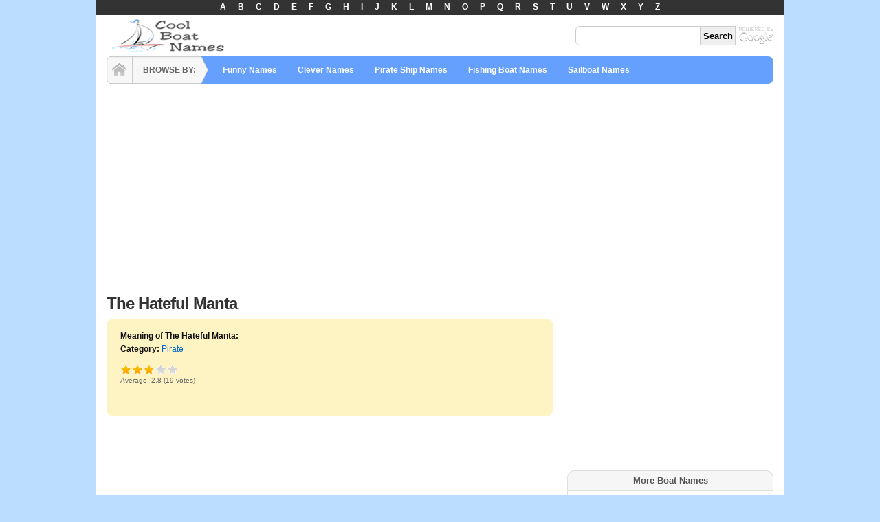

--- FILE ---
content_type: text/html; charset=utf-8
request_url: http://www.coolboatnames.com/boat-name-the-hateful-manta.html
body_size: 4130
content:
<!DOCTYPE html PUBLIC "-//W3C//DTD XHTML 1.0 Transitional//EN"
"http://www.w3.org/TR/xhtml1/DTD/xhtml1-transitional.dtd">
<html xmlns="http://www.w3.org/1999/xhtml" lang="en" xml:lang="en"  xmlns:og="http://opengraphprotocol.org/schema/" xmlns:fb="http://www.facebook.com/2008/fbml">
<head>
<meta http-equiv="Content-Type" content="text/html; charset=utf-8" />
<title>Boat Name: The Hateful Manta</title>

<link rel="shortcut icon" href="http://www.coolboatnames.com/sites/coolboatnames.com/files/favicon.ico" type="image/x-icon" />


<script async src="//pagead2.googlesyndication.com/pagead/js/adsbygoogle.js"></script>
<script>
  (adsbygoogle = window.adsbygoogle || []).push({
    google_ad_client: "ca-pub-1748611173846993",
    enable_page_level_ads: true
  });
</script>

<meta name="viewport" content="width=device-width, initial-scale=1.0"/>
<link type="text/css" rel="stylesheet" media="all" href="http://www.coolboatnames.com/sites/coolboatnames.com/files/css/css_b6fbd9dac5fdfd541283dfbf377f4f03.css" />
<script type="text/javascript" src="http://www.coolboatnames.com/sites/coolboatnames.com/files/js/js_0f1f6dcb73ee8ff1f8bb7341fd9fd998.js"></script>
<script type="text/javascript">
<!--//--><![CDATA[//><!--
jQuery.extend(Drupal.settings, {"basePath":"\/","fivestar":{"titleUser":"Your rating: ","titleAverage":"Average: ","feedbackSavingVote":"Saving your vote...","feedbackVoteSaved":"Your vote has been saved.","feedbackDeletingVote":"Deleting your vote...","feedbackVoteDeleted":"Your vote has been deleted."},"googleanalytics":{"trackOutbound":1,"trackMailto":1,"trackDownload":1,"trackDownloadExtensions":"7z|aac|arc|arj|asf|asx|avi|bin|csv|doc|exe|flv|gif|gz|gzip|hqx|jar|jpe?g|js|mp(2|3|4|e?g)|mov(ie)?|msi|msp|pdf|phps|png|ppt|qtm?|ra(m|r)?|sea|sit|tar|tgz|torrent|txt|wav|wma|wmv|wpd|xls|xml|z|zip"}});
//--><!]]>
</script>
</head>
<body class="page-node page-name page-node-view anonymous-user right" id="page-node-1066">
<div id="header-top"><div class="block alphabet-menu clearfix ">
<div class="content"><ul>
<li><a href="/boat-names-starting-with-a.html">A</a></li>
<li><a href="/boat-names-starting-with-b.html">B</a></li>
<li><a href="/boat-names-starting-with-c.html">C</a></li>
<li><a href="/boat-names-starting-with-d.html">D</a></li>
<li><a href="/boat-names-starting-with-e.html">E</a></li>
<li><a href="/boat-names-starting-with-f.html">F</a></li>
<li><a href="/boat-names-starting-with-g.html">G</a></li>
<li><a href="/boat-names-starting-with-h.html">H</a></li>
<li><a href="/boat-names-starting-with-i.html">I</a></li>
<li><a href="/boat-names-starting-with-j.html">J</a></li>
<li><a href="/boat-names-starting-with-k.html">K</a></li>
<li><a href="/boat-names-starting-with-l.html">L</a></li>
<li><a href="/boat-names-starting-with-m.html">M</a></li>
<li><a href="/boat-names-starting-with-n.html">N</a></li>
<li><a href="/boat-names-starting-with-o.html">O</a></li>
<li><a href="/boat-names-starting-with-p.html">P</a></li>
<li><a href="/boat-names-starting-with-q.html">Q</a></li>
<li><a href="/boat-names-starting-with-r.html">R</a></li>
<li><a href="/boat-names-starting-with-s.html">S</a></li>
<li><a href="/boat-names-starting-with-t.html">T</a></li>
<li><a href="/boat-names-starting-with-u.html">U</a></li>
<li><a href="/boat-names-starting-with-v.html">V</a></li>
<li><a href="/boat-names-starting-with-w.html">W</a></li>
<li><a href="/boat-names-starting-with-x.html">X</a></li>
<li><a href="/boat-names-starting-with-y.html">Y</a></li>
<li><a href="/boat-names-starting-with-z.html">Z</a></li>
</ul></div>
</div></div>
<div id="wrapper" class="shadow">
<div id="header" class="layout-region name-logo">
<div id="header-inner">
<a href="/" title="Cool Boat Names" class="logo"><img src="http://www.coolboatnames.com/sites/coolboatnames.com/files/logo.gif" alt="Cool Boat Names" width="250px" height="50px" /></a><div id="search"><div class="block google-cse clearfix ">
<div class="content"><form action="/search/google"  accept-charset="UTF-8" method="get" id="google-cse-searchbox-form">
<div><input type="hidden" name="cx" id="edit-cx" value="002287589937057293228:91ix08hulh8"  />
<input type="hidden" name="cof" id="edit-cof" value="FORID:10"  />
<div class="form-item form-item-textfield" id="edit-query-wrapper">
 <input type="text" maxlength="128" name="query" id="edit-query" size="15" value="" title="Enter the terms you wish to search for." class="form-text" />
</div>
<input type="submit" name="op" id="edit-sa" value="Search"  class="form-submit" />
<input type="hidden" name="form_build_id" id="form-b9AN49-jaMEILYGvwKy-ukjo3KtN5SgQBLPr_rjD0zE" value="form-b9AN49-jaMEILYGvwKy-ukjo3KtN5SgQBLPr_rjD0zE"  />
<input type="hidden" name="form_id" id="edit-google-cse-searchbox-form" value="google_cse_searchbox_form"  />

</div></form>
</div>
</div></div></div>
</div>


<div id="navigation">
<div id="home"><a href="/" title="Home">HOME</a></div>
<div id="browse">BROWSE BY:</div>
<ul class="primary links"><li class="menu-330 first"><a href="/funny-boat-names.html" title="">Funny Names</a></li>
<li class="menu-332"><a href="/clever-boat-names.html" title="">Clever Names</a></li>
<li class="menu-333"><a href="/pirate-boat-names.html" title="">Pirate Ship Names</a></li>
<li class="menu-334"><a href="/fishing-boat-names.html" title="">Fishing Boat Names</a></li>
<li class="menu-331 last"><a href="/sail-boat-names.html" title="">Sailboat Names</a></li>
</ul></div>


<div class="leaderboard clearfix">
<div class="leader"><div class="block ad-responsive-header clearfix ">
<div class="content"><script async src="//pagead2.googlesyndication.com/pagead/js/adsbygoogle.js"></script>
<!-- Names - Responsive Header -->
<ins class="adsbygoogle"
     style="display:block"
     data-ad-client="ca-pub-1748611173846993"
     data-ad-slot="1314649936"
     data-ad-format="auto"></ins>
<script>
(adsbygoogle = window.adsbygoogle || []).push({});
</script></div>
</div></div></div>


<div id="container" class="layout-region">


<div id="main">
<div class="main-inner">


<h1 class="title">The Hateful Manta</h1><div id="content" class="clearfix"><div id="node-1066" class="node clearfix node-name node-full published not-promoted not-sticky without-photo ">
<ul id="details">
<li><b>Meaning of The Hateful Manta:</b> </li>
<li><b>Category:</b> <a href="/pirate-boat-names.html">Pirate</a></li></ul>
<div class="content clearfix"></div>
<form action="/boat-name-the-hateful-manta.html"  accept-charset="UTF-8" method="post" id="fivestar-form-node-1066" class="fivestar-widget">
<div><div class="fivestar-form-vote-1066 clear-block"><input type="hidden" name="content_type" id="edit-content-type" value="node"  />
<input type="hidden" name="content_id" id="edit-content-id" value="1066"  />
<div class="fivestar-form-item  fivestar-average-text fivestar-average-stars fivestar-labels-hover"><div class="form-item form-item-fivestar" id="edit-vote-wrapper">
 <input type="hidden" name="vote_count" id="edit-vote-count" value="19"  />
<input type="hidden" name="vote_average" id="edit-vote-average" value="56.8421"  />
<input type="hidden" name="auto_submit_path" id="edit-auto-submit-path" value="/fivestar/vote/node/1066/vote"  class="fivestar-path" />
<select name="vote" class="form-select" id="edit-vote-1" ><option value="-">Select rating</option><option value="20">Poor</option><option value="40">Okay</option><option value="60" selected="selected">Good</option><option value="80">Great</option><option value="100">Awesome</option></select><input type="hidden" name="auto_submit_token" id="edit-auto-submit-token" value="04746ef1251dc6e14281a02f7f50f58e"  class="fivestar-token" />

 <div class="description"><div class="fivestar-summary fivestar-summary-average-count fivestar-feedback-enabled"><span class="average-rating">Average: <span>2.8</span></span> <span class="total-votes">(<span>19</span> votes)</span></div></div>
</div>
</div><input type="hidden" name="destination" id="edit-destination" value="node/1066"  />
<input type="submit" name="op" id="edit-fivestar-submit" value="Rate"  class="form-submit fivestar-submit" />
<input type="hidden" name="form_build_id" id="form-oE6S1RW1du-uBLgwffi319MMplWE4w7WcTiOlhGu5wE" value="form-oE6S1RW1du-uBLgwffi319MMplWE4w7WcTiOlhGu5wE"  />
<input type="hidden" name="form_id" id="edit-fivestar-form-node-1066" value="fivestar_form_node_1066"  />
</div>
</div></form>

<div id="fb-root"></div>
<script>(function(d, s, id) {
  var js, fjs = d.getElementsByTagName(s)[0];
  if (d.getElementById(id)) return;
  js = d.createElement(s); js.id = id;
  js.src = "//connect.facebook.net/en_US/sdk.js#xfbml=1&version=v2.5&appId=132581466764530";
  fjs.parentNode.insertBefore(js, fjs);
}(document, 'script', 'facebook-jssdk'));</script>

<div class="fb-like" data-href="http://www.coolboatnames.com/boat-name-the-hateful-manta.html" data-layout="standard" data-action="like" data-show-faces="false" data-share="false"></div>

</div>

<div class="block ad-336x280 clearfix ">
<div class="content"><script async src="//pagead2.googlesyndication.com/pagead/js/adsbygoogle.js"></script>
<!-- Names - Body 336x280 -->
<ins class="adsbygoogle"
     style="display:inline-block;width:336px;height:280px"
     data-ad-client="ca-pub-1748611173846993"
     data-ad-slot="1726318330"></ins>
<script>
(adsbygoogle = window.adsbygoogle || []).push({});
</script></div>
</div>
<div id="comment-wrapper" class="  clearfix">
<div class="box">

  <h2>Post new comment</h2>

  <div class="content"><form action="/comment/reply/1066"  accept-charset="UTF-8" method="post" id="comment-form">
<div><div class="form-item form-item-textarea form-item-required" id="edit-comment-wrapper">
 <label for="edit-comment">Comment: <span class="form-required" title="This field is required.">*</span></label>
 <textarea cols="60" rows="5" name="comment" id="edit-comment"  class="form-textarea resizable required"></textarea>
</div>
<input type="hidden" name="form_build_id" id="form-aZ4bh_ypXKiyi-HzvnY3pG1jhe5OB6Hb3Bv5PfvtU30" value="form-aZ4bh_ypXKiyi-HzvnY3pG1jhe5OB6Hb3Bv5PfvtU30"  />
<input type="hidden" name="form_id" id="edit-comment-form" value="comment_form"  />
<div class="edit-feed-me-wrapper"><div class="form-item form-item-textfield" id="edit-feed-me-wrapper">
 <input type="text" maxlength="128" name="feed_me" id="edit-feed-me" size="20" value="" class="form-text" />
 <div class="description">To prevent automated spam submissions leave this field empty.</div>
</div>
</div><input type="submit" name="op" id="edit-submit" value="Save"  class="form-submit" />

</div></form>
</div>
</div>
</div></div>
</div>
</div>

<div id="sidebar-right" class="sidebar">
<div class="inner"><div class="block ad-300x250 clearfix ">
<div class="content"><script async src="//pagead2.googlesyndication.com/pagead/js/adsbygoogle.js"></script>
<!-- Names - Sidebar 300x250 -->
<ins class="adsbygoogle"
     style="display:inline-block;width:300px;height:250px"
     data-ad-client="ca-pub-1748611173846993"
     data-ad-slot="9199882969"></ins>
<script>
(adsbygoogle = window.adsbygoogle || []).push({});
</script></div>
</div><div class="block navigation-block clearfix ">
<h3 class="title">More Boat Names</h3>
<div class="content"><div class="view view-Navigation view-id-Navigation view-display-id-block-1 view-dom-id-3  ">
              <div class="view-content">
        <div class="views-row views-row-1 views-row-odd views-row-first">
      
  <div class="views-field-name">
                <span class="field-content"><a href="/clever-boat-names.html">Clever</a></span>
  </div>
  </div>
  <div class="views-row views-row-2 views-row-even">
      
  <div class="views-field-name">
                <span class="field-content"><a href="/common-boat-names.html">Common</a></span>
  </div>
  </div>
  <div class="views-row views-row-3 views-row-odd">
      
  <div class="views-field-name">
                <span class="field-content"><a href="/cool-boat-names.html">Cool</a></span>
  </div>
  </div>
  <div class="views-row views-row-4 views-row-even">
      
  <div class="views-field-name">
                <span class="field-content"><a href="/famous-boat-names.html">Famous</a></span>
  </div>
  </div>
  <div class="views-row views-row-5 views-row-odd">
      
  <div class="views-field-name">
                <span class="field-content"><a href="/fishing-boat-names.html">Fishing</a></span>
  </div>
  </div>
  <div class="views-row views-row-6 views-row-even">
      
  <div class="views-field-name">
                <span class="field-content"><a href="/funny-boat-names.html">Funny</a></span>
  </div>
  </div>
  <div class="views-row views-row-7 views-row-odd">
      
  <div class="views-field-name">
                <span class="field-content"><a href="/good-boat-names.html">Good</a></span>
  </div>
  </div>
  <div class="views-row views-row-8 views-row-even">
      
  <div class="views-field-name">
                <span class="field-content"><a href="/movie-boat-names.html">Movie</a></span>
  </div>
  </div>
  <div class="views-row views-row-9 views-row-odd">
      
  <div class="views-field-name">
                <span class="field-content"><a href="/pirate-boat-names.html">Pirate</a></span>
  </div>
  </div>
  <div class="views-row views-row-10 views-row-even">
      
  <div class="views-field-name">
                <span class="field-content"><a href="/popular-boat-names.html">Popular</a></span>
  </div>
  </div>
  <div class="views-row views-row-11 views-row-odd">
      
  <div class="views-field-name">
                <span class="field-content"><a href="/power-boat-names.html">Power</a></span>
  </div>
  </div>
  <div class="views-row views-row-12 views-row-even">
      
  <div class="views-field-name">
                <span class="field-content"><a href="/sail-boat-names.html">Sail</a></span>
  </div>
  </div>
  <div class="views-row views-row-13 views-row-odd">
      
  <div class="views-field-name">
                <span class="field-content"><a href="/top-10-boat-names.html">Top 10</a></span>
  </div>
  </div>
  <div class="views-row views-row-14 views-row-even">
      
  <div class="views-field-name">
                <span class="field-content"><a href="/unique-boat-names.html">Unique</a></span>
  </div>
  </div>
  <div class="views-row views-row-15 views-row-odd views-row-last">
      
  <div class="views-field-name">
                <span class="field-content"><a href="/unusual-boat-names.html" class="active">Unusual</a></span>
  </div>
  </div>
    </div>
            </div> </div>
</div></div>
&nbsp;
</div>

</div>

<div id="footer" class="layout-region">


<div id="footer-inner"><p><a href="/privacy.html">Privacy Policy</a> | <a href="/terms.html">Terms of Use</a> | <a href="/sitemap.html">Site Map</a></p><p>&copy; 2026 Cool Boat Names</p></div>
</div>

</div>

<script type="text/javascript">
<!--//--><![CDATA[//><!--
var _gaq = _gaq || [];_gaq.push(["_setAccount", "UA-661502-8"]);_gaq.push(["_trackPageview"]);(function() {var ga = document.createElement("script");ga.type = "text/javascript";ga.async = true;ga.src = ("https:" == document.location.protocol ? "https://ssl" : "http://www") + ".google-analytics.com/ga.js";var s = document.getElementsByTagName("script")[0];s.parentNode.insertBefore(ga, s);})();
//--><!]]>
</script>
</body>
</html>

--- FILE ---
content_type: text/html; charset=utf-8
request_url: https://www.google.com/recaptcha/api2/aframe
body_size: 258
content:
<!DOCTYPE HTML><html><head><meta http-equiv="content-type" content="text/html; charset=UTF-8"></head><body><script nonce="gtEc0TO4QavFQZuO7HZZJw">/** Anti-fraud and anti-abuse applications only. See google.com/recaptcha */ try{var clients={'sodar':'https://pagead2.googlesyndication.com/pagead/sodar?'};window.addEventListener("message",function(a){try{if(a.source===window.parent){var b=JSON.parse(a.data);var c=clients[b['id']];if(c){var d=document.createElement('img');d.src=c+b['params']+'&rc='+(localStorage.getItem("rc::a")?sessionStorage.getItem("rc::b"):"");window.document.body.appendChild(d);sessionStorage.setItem("rc::e",parseInt(sessionStorage.getItem("rc::e")||0)+1);localStorage.setItem("rc::h",'1769480407183');}}}catch(b){}});window.parent.postMessage("_grecaptcha_ready", "*");}catch(b){}</script></body></html>